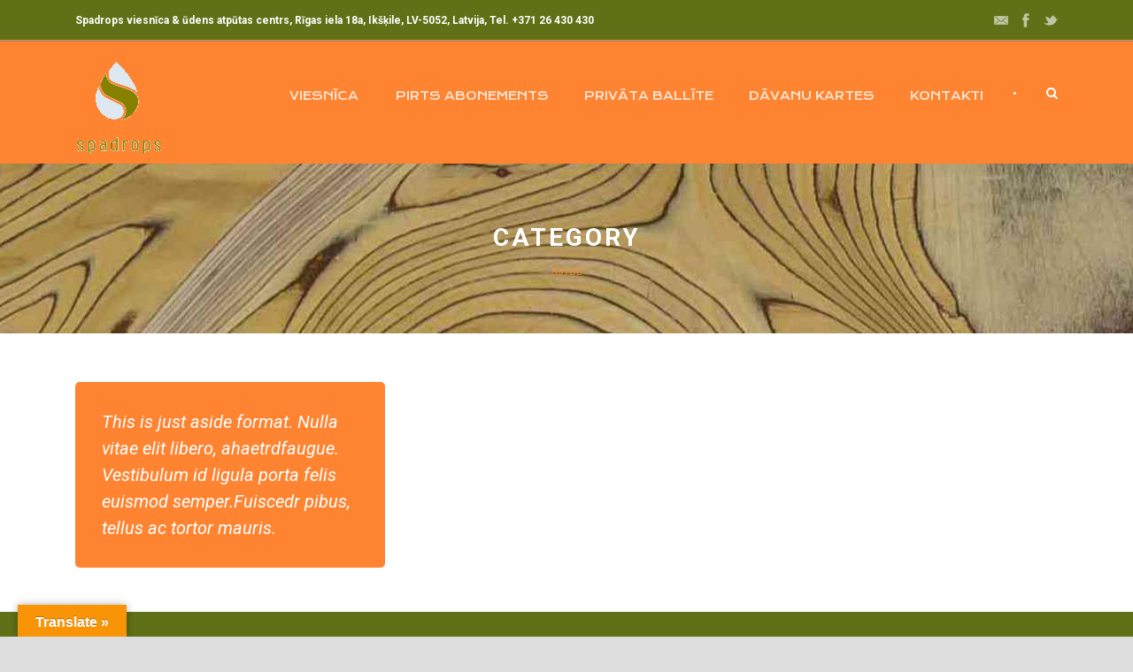

--- FILE ---
content_type: text/html; charset=UTF-8
request_url: https://www.spadrops.lv/category/aside/
body_size: 37359
content:
<!DOCTYPE html>
<!--[if IE 7]><html class="ie ie7 ltie8 ltie9" lang="lv-LV"><![endif]-->
<!--[if IE 8]><html class="ie ie8 ltie9" lang="lv-LV"><![endif]-->
<!--[if !(IE 7) | !(IE 8)  ]><!-->
<html lang="lv-LV">
<!--<![endif]-->

<head>
	<meta charset="UTF-8" />
	<meta name="viewport" content="initial-scale=1.0" />	
		<link rel="stylesheet" href="https://maxcdn.bootstrapcdn.com/font-awesome/4.4.0/css/font-awesome.min.css">  
	<link rel="pingback" href="https://www.spadrops.lv/xmlrpc.php" />
	<title>Aside &#8211; Spadrops</title>
<meta name='robots' content='max-image-preview:large' />
	<style>img:is([sizes="auto" i], [sizes^="auto," i]) { contain-intrinsic-size: 3000px 1500px }</style>
	<link rel='dns-prefetch' href='//www.freetobook.com' />
<link rel='dns-prefetch' href='//translate.google.com' />
<link rel='dns-prefetch' href='//fonts.googleapis.com' />
<link rel="alternate" type="application/rss+xml" title="Spadrops &raquo; Feed" href="https://www.spadrops.lv/feed/" />
<link rel="alternate" type="application/rss+xml" title="Spadrops &raquo; Comments Feed" href="https://www.spadrops.lv/comments/feed/" />
<link rel="alternate" type="application/rss+xml" title="Spadrops &raquo; Aside Category Feed" href="https://www.spadrops.lv/category/aside/feed/" />
<script type="text/javascript">
/* <![CDATA[ */
window._wpemojiSettings = {"baseUrl":"https:\/\/s.w.org\/images\/core\/emoji\/15.0.3\/72x72\/","ext":".png","svgUrl":"https:\/\/s.w.org\/images\/core\/emoji\/15.0.3\/svg\/","svgExt":".svg","source":{"concatemoji":"https:\/\/www.spadrops.lv\/wp-includes\/js\/wp-emoji-release.min.js?ver=6.7.4"}};
/*! This file is auto-generated */
!function(i,n){var o,s,e;function c(e){try{var t={supportTests:e,timestamp:(new Date).valueOf()};sessionStorage.setItem(o,JSON.stringify(t))}catch(e){}}function p(e,t,n){e.clearRect(0,0,e.canvas.width,e.canvas.height),e.fillText(t,0,0);var t=new Uint32Array(e.getImageData(0,0,e.canvas.width,e.canvas.height).data),r=(e.clearRect(0,0,e.canvas.width,e.canvas.height),e.fillText(n,0,0),new Uint32Array(e.getImageData(0,0,e.canvas.width,e.canvas.height).data));return t.every(function(e,t){return e===r[t]})}function u(e,t,n){switch(t){case"flag":return n(e,"\ud83c\udff3\ufe0f\u200d\u26a7\ufe0f","\ud83c\udff3\ufe0f\u200b\u26a7\ufe0f")?!1:!n(e,"\ud83c\uddfa\ud83c\uddf3","\ud83c\uddfa\u200b\ud83c\uddf3")&&!n(e,"\ud83c\udff4\udb40\udc67\udb40\udc62\udb40\udc65\udb40\udc6e\udb40\udc67\udb40\udc7f","\ud83c\udff4\u200b\udb40\udc67\u200b\udb40\udc62\u200b\udb40\udc65\u200b\udb40\udc6e\u200b\udb40\udc67\u200b\udb40\udc7f");case"emoji":return!n(e,"\ud83d\udc26\u200d\u2b1b","\ud83d\udc26\u200b\u2b1b")}return!1}function f(e,t,n){var r="undefined"!=typeof WorkerGlobalScope&&self instanceof WorkerGlobalScope?new OffscreenCanvas(300,150):i.createElement("canvas"),a=r.getContext("2d",{willReadFrequently:!0}),o=(a.textBaseline="top",a.font="600 32px Arial",{});return e.forEach(function(e){o[e]=t(a,e,n)}),o}function t(e){var t=i.createElement("script");t.src=e,t.defer=!0,i.head.appendChild(t)}"undefined"!=typeof Promise&&(o="wpEmojiSettingsSupports",s=["flag","emoji"],n.supports={everything:!0,everythingExceptFlag:!0},e=new Promise(function(e){i.addEventListener("DOMContentLoaded",e,{once:!0})}),new Promise(function(t){var n=function(){try{var e=JSON.parse(sessionStorage.getItem(o));if("object"==typeof e&&"number"==typeof e.timestamp&&(new Date).valueOf()<e.timestamp+604800&&"object"==typeof e.supportTests)return e.supportTests}catch(e){}return null}();if(!n){if("undefined"!=typeof Worker&&"undefined"!=typeof OffscreenCanvas&&"undefined"!=typeof URL&&URL.createObjectURL&&"undefined"!=typeof Blob)try{var e="postMessage("+f.toString()+"("+[JSON.stringify(s),u.toString(),p.toString()].join(",")+"));",r=new Blob([e],{type:"text/javascript"}),a=new Worker(URL.createObjectURL(r),{name:"wpTestEmojiSupports"});return void(a.onmessage=function(e){c(n=e.data),a.terminate(),t(n)})}catch(e){}c(n=f(s,u,p))}t(n)}).then(function(e){for(var t in e)n.supports[t]=e[t],n.supports.everything=n.supports.everything&&n.supports[t],"flag"!==t&&(n.supports.everythingExceptFlag=n.supports.everythingExceptFlag&&n.supports[t]);n.supports.everythingExceptFlag=n.supports.everythingExceptFlag&&!n.supports.flag,n.DOMReady=!1,n.readyCallback=function(){n.DOMReady=!0}}).then(function(){return e}).then(function(){var e;n.supports.everything||(n.readyCallback(),(e=n.source||{}).concatemoji?t(e.concatemoji):e.wpemoji&&e.twemoji&&(t(e.twemoji),t(e.wpemoji)))}))}((window,document),window._wpemojiSettings);
/* ]]> */
</script>
<style id='wp-emoji-styles-inline-css' type='text/css'>

	img.wp-smiley, img.emoji {
		display: inline !important;
		border: none !important;
		box-shadow: none !important;
		height: 1em !important;
		width: 1em !important;
		margin: 0 0.07em !important;
		vertical-align: -0.1em !important;
		background: none !important;
		padding: 0 !important;
	}
</style>
<link rel='stylesheet' id='wp-block-library-css' href='https://www.spadrops.lv/wp-includes/css/dist/block-library/style.min.css?ver=6.7.4' type='text/css' media='all' />
<style id='classic-theme-styles-inline-css' type='text/css'>
/*! This file is auto-generated */
.wp-block-button__link{color:#fff;background-color:#32373c;border-radius:9999px;box-shadow:none;text-decoration:none;padding:calc(.667em + 2px) calc(1.333em + 2px);font-size:1.125em}.wp-block-file__button{background:#32373c;color:#fff;text-decoration:none}
</style>
<style id='global-styles-inline-css' type='text/css'>
:root{--wp--preset--aspect-ratio--square: 1;--wp--preset--aspect-ratio--4-3: 4/3;--wp--preset--aspect-ratio--3-4: 3/4;--wp--preset--aspect-ratio--3-2: 3/2;--wp--preset--aspect-ratio--2-3: 2/3;--wp--preset--aspect-ratio--16-9: 16/9;--wp--preset--aspect-ratio--9-16: 9/16;--wp--preset--color--black: #000000;--wp--preset--color--cyan-bluish-gray: #abb8c3;--wp--preset--color--white: #ffffff;--wp--preset--color--pale-pink: #f78da7;--wp--preset--color--vivid-red: #cf2e2e;--wp--preset--color--luminous-vivid-orange: #ff6900;--wp--preset--color--luminous-vivid-amber: #fcb900;--wp--preset--color--light-green-cyan: #7bdcb5;--wp--preset--color--vivid-green-cyan: #00d084;--wp--preset--color--pale-cyan-blue: #8ed1fc;--wp--preset--color--vivid-cyan-blue: #0693e3;--wp--preset--color--vivid-purple: #9b51e0;--wp--preset--gradient--vivid-cyan-blue-to-vivid-purple: linear-gradient(135deg,rgba(6,147,227,1) 0%,rgb(155,81,224) 100%);--wp--preset--gradient--light-green-cyan-to-vivid-green-cyan: linear-gradient(135deg,rgb(122,220,180) 0%,rgb(0,208,130) 100%);--wp--preset--gradient--luminous-vivid-amber-to-luminous-vivid-orange: linear-gradient(135deg,rgba(252,185,0,1) 0%,rgba(255,105,0,1) 100%);--wp--preset--gradient--luminous-vivid-orange-to-vivid-red: linear-gradient(135deg,rgba(255,105,0,1) 0%,rgb(207,46,46) 100%);--wp--preset--gradient--very-light-gray-to-cyan-bluish-gray: linear-gradient(135deg,rgb(238,238,238) 0%,rgb(169,184,195) 100%);--wp--preset--gradient--cool-to-warm-spectrum: linear-gradient(135deg,rgb(74,234,220) 0%,rgb(151,120,209) 20%,rgb(207,42,186) 40%,rgb(238,44,130) 60%,rgb(251,105,98) 80%,rgb(254,248,76) 100%);--wp--preset--gradient--blush-light-purple: linear-gradient(135deg,rgb(255,206,236) 0%,rgb(152,150,240) 100%);--wp--preset--gradient--blush-bordeaux: linear-gradient(135deg,rgb(254,205,165) 0%,rgb(254,45,45) 50%,rgb(107,0,62) 100%);--wp--preset--gradient--luminous-dusk: linear-gradient(135deg,rgb(255,203,112) 0%,rgb(199,81,192) 50%,rgb(65,88,208) 100%);--wp--preset--gradient--pale-ocean: linear-gradient(135deg,rgb(255,245,203) 0%,rgb(182,227,212) 50%,rgb(51,167,181) 100%);--wp--preset--gradient--electric-grass: linear-gradient(135deg,rgb(202,248,128) 0%,rgb(113,206,126) 100%);--wp--preset--gradient--midnight: linear-gradient(135deg,rgb(2,3,129) 0%,rgb(40,116,252) 100%);--wp--preset--font-size--small: 13px;--wp--preset--font-size--medium: 20px;--wp--preset--font-size--large: 36px;--wp--preset--font-size--x-large: 42px;--wp--preset--spacing--20: 0.44rem;--wp--preset--spacing--30: 0.67rem;--wp--preset--spacing--40: 1rem;--wp--preset--spacing--50: 1.5rem;--wp--preset--spacing--60: 2.25rem;--wp--preset--spacing--70: 3.38rem;--wp--preset--spacing--80: 5.06rem;--wp--preset--shadow--natural: 6px 6px 9px rgba(0, 0, 0, 0.2);--wp--preset--shadow--deep: 12px 12px 50px rgba(0, 0, 0, 0.4);--wp--preset--shadow--sharp: 6px 6px 0px rgba(0, 0, 0, 0.2);--wp--preset--shadow--outlined: 6px 6px 0px -3px rgba(255, 255, 255, 1), 6px 6px rgba(0, 0, 0, 1);--wp--preset--shadow--crisp: 6px 6px 0px rgba(0, 0, 0, 1);}:where(.is-layout-flex){gap: 0.5em;}:where(.is-layout-grid){gap: 0.5em;}body .is-layout-flex{display: flex;}.is-layout-flex{flex-wrap: wrap;align-items: center;}.is-layout-flex > :is(*, div){margin: 0;}body .is-layout-grid{display: grid;}.is-layout-grid > :is(*, div){margin: 0;}:where(.wp-block-columns.is-layout-flex){gap: 2em;}:where(.wp-block-columns.is-layout-grid){gap: 2em;}:where(.wp-block-post-template.is-layout-flex){gap: 1.25em;}:where(.wp-block-post-template.is-layout-grid){gap: 1.25em;}.has-black-color{color: var(--wp--preset--color--black) !important;}.has-cyan-bluish-gray-color{color: var(--wp--preset--color--cyan-bluish-gray) !important;}.has-white-color{color: var(--wp--preset--color--white) !important;}.has-pale-pink-color{color: var(--wp--preset--color--pale-pink) !important;}.has-vivid-red-color{color: var(--wp--preset--color--vivid-red) !important;}.has-luminous-vivid-orange-color{color: var(--wp--preset--color--luminous-vivid-orange) !important;}.has-luminous-vivid-amber-color{color: var(--wp--preset--color--luminous-vivid-amber) !important;}.has-light-green-cyan-color{color: var(--wp--preset--color--light-green-cyan) !important;}.has-vivid-green-cyan-color{color: var(--wp--preset--color--vivid-green-cyan) !important;}.has-pale-cyan-blue-color{color: var(--wp--preset--color--pale-cyan-blue) !important;}.has-vivid-cyan-blue-color{color: var(--wp--preset--color--vivid-cyan-blue) !important;}.has-vivid-purple-color{color: var(--wp--preset--color--vivid-purple) !important;}.has-black-background-color{background-color: var(--wp--preset--color--black) !important;}.has-cyan-bluish-gray-background-color{background-color: var(--wp--preset--color--cyan-bluish-gray) !important;}.has-white-background-color{background-color: var(--wp--preset--color--white) !important;}.has-pale-pink-background-color{background-color: var(--wp--preset--color--pale-pink) !important;}.has-vivid-red-background-color{background-color: var(--wp--preset--color--vivid-red) !important;}.has-luminous-vivid-orange-background-color{background-color: var(--wp--preset--color--luminous-vivid-orange) !important;}.has-luminous-vivid-amber-background-color{background-color: var(--wp--preset--color--luminous-vivid-amber) !important;}.has-light-green-cyan-background-color{background-color: var(--wp--preset--color--light-green-cyan) !important;}.has-vivid-green-cyan-background-color{background-color: var(--wp--preset--color--vivid-green-cyan) !important;}.has-pale-cyan-blue-background-color{background-color: var(--wp--preset--color--pale-cyan-blue) !important;}.has-vivid-cyan-blue-background-color{background-color: var(--wp--preset--color--vivid-cyan-blue) !important;}.has-vivid-purple-background-color{background-color: var(--wp--preset--color--vivid-purple) !important;}.has-black-border-color{border-color: var(--wp--preset--color--black) !important;}.has-cyan-bluish-gray-border-color{border-color: var(--wp--preset--color--cyan-bluish-gray) !important;}.has-white-border-color{border-color: var(--wp--preset--color--white) !important;}.has-pale-pink-border-color{border-color: var(--wp--preset--color--pale-pink) !important;}.has-vivid-red-border-color{border-color: var(--wp--preset--color--vivid-red) !important;}.has-luminous-vivid-orange-border-color{border-color: var(--wp--preset--color--luminous-vivid-orange) !important;}.has-luminous-vivid-amber-border-color{border-color: var(--wp--preset--color--luminous-vivid-amber) !important;}.has-light-green-cyan-border-color{border-color: var(--wp--preset--color--light-green-cyan) !important;}.has-vivid-green-cyan-border-color{border-color: var(--wp--preset--color--vivid-green-cyan) !important;}.has-pale-cyan-blue-border-color{border-color: var(--wp--preset--color--pale-cyan-blue) !important;}.has-vivid-cyan-blue-border-color{border-color: var(--wp--preset--color--vivid-cyan-blue) !important;}.has-vivid-purple-border-color{border-color: var(--wp--preset--color--vivid-purple) !important;}.has-vivid-cyan-blue-to-vivid-purple-gradient-background{background: var(--wp--preset--gradient--vivid-cyan-blue-to-vivid-purple) !important;}.has-light-green-cyan-to-vivid-green-cyan-gradient-background{background: var(--wp--preset--gradient--light-green-cyan-to-vivid-green-cyan) !important;}.has-luminous-vivid-amber-to-luminous-vivid-orange-gradient-background{background: var(--wp--preset--gradient--luminous-vivid-amber-to-luminous-vivid-orange) !important;}.has-luminous-vivid-orange-to-vivid-red-gradient-background{background: var(--wp--preset--gradient--luminous-vivid-orange-to-vivid-red) !important;}.has-very-light-gray-to-cyan-bluish-gray-gradient-background{background: var(--wp--preset--gradient--very-light-gray-to-cyan-bluish-gray) !important;}.has-cool-to-warm-spectrum-gradient-background{background: var(--wp--preset--gradient--cool-to-warm-spectrum) !important;}.has-blush-light-purple-gradient-background{background: var(--wp--preset--gradient--blush-light-purple) !important;}.has-blush-bordeaux-gradient-background{background: var(--wp--preset--gradient--blush-bordeaux) !important;}.has-luminous-dusk-gradient-background{background: var(--wp--preset--gradient--luminous-dusk) !important;}.has-pale-ocean-gradient-background{background: var(--wp--preset--gradient--pale-ocean) !important;}.has-electric-grass-gradient-background{background: var(--wp--preset--gradient--electric-grass) !important;}.has-midnight-gradient-background{background: var(--wp--preset--gradient--midnight) !important;}.has-small-font-size{font-size: var(--wp--preset--font-size--small) !important;}.has-medium-font-size{font-size: var(--wp--preset--font-size--medium) !important;}.has-large-font-size{font-size: var(--wp--preset--font-size--large) !important;}.has-x-large-font-size{font-size: var(--wp--preset--font-size--x-large) !important;}
:where(.wp-block-post-template.is-layout-flex){gap: 1.25em;}:where(.wp-block-post-template.is-layout-grid){gap: 1.25em;}
:where(.wp-block-columns.is-layout-flex){gap: 2em;}:where(.wp-block-columns.is-layout-grid){gap: 2em;}
:root :where(.wp-block-pullquote){font-size: 1.5em;line-height: 1.6;}
</style>
<link rel='stylesheet' id='contact-form-7-css' href='https://www.spadrops.lv/wp-content/plugins/contact-form-7/includes/css/styles.css?ver=6.0.3' type='text/css' media='all' />
<link rel='stylesheet' id='hotel-style-css' href='https://www.spadrops.lv/wp-content/plugins/gdlr-hostel/gdlr-hotel.css?ver=6.7.4' type='text/css' media='all' />
<link rel='stylesheet' id='google-language-translator-css' href='https://www.spadrops.lv/wp-content/plugins/google-language-translator/css/style.css?ver=6.0.20' type='text/css' media='' />
<link rel='stylesheet' id='glt-toolbar-styles-css' href='https://www.spadrops.lv/wp-content/plugins/google-language-translator/css/toolbar.css?ver=6.0.20' type='text/css' media='' />
<link rel='stylesheet' id='style-css' href='https://www.spadrops.lv/wp-content/themes/hotelmaster-v2-01/style.css?ver=6.7.4' type='text/css' media='all' />
<link rel='stylesheet' id='Alegreya-SC-google-font-css' href='https://fonts.googleapis.com/css?family=Alegreya+SC%3Aregular%2Citalic%2C700%2C700italic%2C900%2C900italic&#038;subset=latin%2Clatin-ext&#038;ver=6.7.4' type='text/css' media='all' />
<link rel='stylesheet' id='Roboto-google-font-css' href='https://fonts.googleapis.com/css?family=Roboto%3A100%2C100italic%2C300%2C300italic%2Cregular%2Citalic%2C500%2C500italic%2C700%2C700italic%2C900%2C900italic&#038;subset=greek%2Ccyrillic-ext%2Ccyrillic%2Clatin%2Clatin-ext%2Cvietnamese%2Cgreek-ext&#038;ver=6.7.4' type='text/css' media='all' />
<link rel='stylesheet' id='Krona-One-google-font-css' href='https://fonts.googleapis.com/css?family=Krona+One%3Aregular&#038;subset=latin%2Clatin-ext&#038;ver=6.7.4' type='text/css' media='all' />
<link rel='stylesheet' id='Open-Sans-google-font-css' href='https://fonts.googleapis.com/css?family=Open+Sans%3A300%2C300italic%2Cregular%2Citalic%2C600%2C600italic%2C700%2C700italic%2C800%2C800italic&#038;subset=greek%2Ccyrillic-ext%2Ccyrillic%2Clatin%2Clatin-ext%2Cvietnamese%2Cgreek-ext&#038;ver=6.7.4' type='text/css' media='all' />
<link rel='stylesheet' id='superfish-css' href='https://www.spadrops.lv/wp-content/themes/hotelmaster-v2-01/plugins/superfish/css/superfish.css?ver=6.7.4' type='text/css' media='all' />
<link rel='stylesheet' id='dlmenu-css' href='https://www.spadrops.lv/wp-content/themes/hotelmaster-v2-01/plugins/dl-menu/component.css?ver=6.7.4' type='text/css' media='all' />
<link rel='stylesheet' id='font-awesome-css' href='https://www.spadrops.lv/wp-content/themes/hotelmaster-v2-01/plugins/font-awesome-new/css/font-awesome.min.css?ver=6.7.4' type='text/css' media='all' />
<link rel='stylesheet' id='jquery-fancybox-css' href='https://www.spadrops.lv/wp-content/themes/hotelmaster-v2-01/plugins/fancybox/jquery.fancybox.css?ver=6.7.4' type='text/css' media='all' />
<link rel='stylesheet' id='flexslider-css' href='https://www.spadrops.lv/wp-content/themes/hotelmaster-v2-01/plugins/flexslider/flexslider.css?ver=6.7.4' type='text/css' media='all' />
<link rel='stylesheet' id='style-responsive-css' href='https://www.spadrops.lv/wp-content/themes/hotelmaster-v2-01/stylesheet/style-responsive.css?ver=6.7.4' type='text/css' media='all' />
<link rel='stylesheet' id='style-custom-css' href='https://www.spadrops.lv/wp-content/themes/hotelmaster-v2-01/stylesheet/style-custom.css?ver=6.7.4' type='text/css' media='all' />
<link rel='stylesheet' id='myStyleSheets2-css' href='https://www.freetobook.com/affiliates/dynamicWidget/styles/widget-css.php?ver=6.7.4' type='text/css' media='all' />
<script type="text/javascript" src="https://www.freetobook.com/affiliates/dynamicWidget/js/wordpress-widget-js.php?ver=1.0" id="freetobook-js-js"></script>
<script type="text/javascript" src="https://www.spadrops.lv/wp-includes/js/jquery/jquery.min.js?ver=3.7.1" id="jquery-core-js"></script>
<script type="text/javascript" src="https://www.spadrops.lv/wp-includes/js/jquery/jquery-migrate.min.js?ver=3.4.1" id="jquery-migrate-js"></script>
<link rel="https://api.w.org/" href="https://www.spadrops.lv/wp-json/" /><link rel="alternate" title="JSON" type="application/json" href="https://www.spadrops.lv/wp-json/wp/v2/categories/2" /><link rel="EditURI" type="application/rsd+xml" title="RSD" href="https://www.spadrops.lv/xmlrpc.php?rsd" />
<meta name="generator" content="WordPress 6.7.4" />
<style>p.hello{font-size:12px;color:darkgray;}#google_language_translator,#flags{text-align:left;}#google_language_translator{clear:both;}#flags{width:165px;}#flags a{display:inline-block;margin-right:2px;}#google_language_translator{width:auto!important;}div.skiptranslate.goog-te-gadget{display:inline!important;}.goog-tooltip{display: none!important;}.goog-tooltip:hover{display: none!important;}.goog-text-highlight{background-color:transparent!important;border:none!important;box-shadow:none!important;}#google_language_translator select.goog-te-combo{color:#32373c;}#google_language_translator{color:transparent;}body{top:0px!important;}#goog-gt-{display:none!important;}font font{background-color:transparent!important;box-shadow:none!important;position:initial!important;}#glt-translate-trigger{left:20px;right:auto;}#glt-translate-trigger > span{color:#ffffff;}#glt-translate-trigger{background:#f89406;}.goog-te-gadget .goog-te-combo{width:100%;}</style><link rel="shortcut icon" href="https://www.spadrops.lv/wp-content/uploads/2015/11/SPADROPS-Logo-favicon.ico" type="image/x-icon" /><!-- load the script for older ie version -->
<!--[if lt IE 9]>
<script src="https://www.spadrops.lv/wp-content/themes/hotelmaster-v2-01/javascript/html5.js" type="text/javascript"></script>
<script src="https://www.spadrops.lv/wp-content/themes/hotelmaster-v2-01/plugins/easy-pie-chart/excanvas.js" type="text/javascript"></script>
<![endif]-->
<style type="text/css">.recentcomments a{display:inline !important;padding:0 !important;margin:0 !important;}</style>	<script type="text/javascript" src="https://static.freetobook.com/widgets/js/f576311727.js"></script>
	<script type="text/javascript" src="https://www.freetobook.com/site/js/mobile_detect.js.php?pid=31724"></script>
</head>

<body class="archive category category-aside category-2  header-style-1">
<div class="body-wrapper  float-menu gdlr-icon-dark gdlr-header-solid" data-home="https://www.spadrops.lv" >
		<header class="gdlr-header-wrapper">
		<!-- top navigation -->
				<div class="top-navigation-wrapper">
			<div class="top-navigation-container container">
				<div class="top-navigation-left">
					<div class="top-navigation-left-text">
						<b>Spadrops viesnīca & ūdens atpūtas centrs, Rīgas iela 18a, Ikšķile, LV-5052, Latvija, Tel. +371 26 430 430</b>					</div>
				</div>
				<div class="top-navigation-right">
					<div class="top-social-wrapper">
						<div class="social-icon">
<a href="mailto:hotel@spadrops.lv" target="_blank" >
<img width="32" height="32" src="https://www.spadrops.lv/wp-content/themes/hotelmaster-v2-01/images/light/social-icon/email.png" alt="Email" />
</a>
</div>
<div class="social-icon">
<a href="http://www.facebook.com/spadrops" target="_blank" >
<img width="32" height="32" src="https://www.spadrops.lv/wp-content/themes/hotelmaster-v2-01/images/light/social-icon/facebook.png" alt="Facebook" />
</a>
</div>
<div class="social-icon">
<a href="http://www.twitter.com/spadrops" target="_blank" >
<img width="32" height="32" src="https://www.spadrops.lv/wp-content/themes/hotelmaster-v2-01/images/light/social-icon/twitter.png" alt="Twitter" />
</a>
</div>
<div class="clear"></div>					</div>
				</div>
				<div class="clear"></div>
			</div>
		</div>
		<div class="top-navigation-divider"></div>
		
		<!-- logo -->
		<div class="gdlr-header-inner">
			<div class="gdlr-header-container container">
				<!-- logo -->
				<div class="gdlr-logo">
					<div class="gdlr-logo-inner">
						<a href="https://www.spadrops.lv" >
						<img src="https://www.spadrops.lv/wp-content/uploads/2015/11/SD-logo-100-tp.png" alt="" width="100" height="108" />						</a>
						<div class="gdlr-responsive-navigation dl-menuwrapper" id="gdlr-responsive-navigation" ><button class="dl-trigger">Open Menu</button><ul id="menu-main-menu-spadrops" class="dl-menu gdlr-main-mobile-menu"><li id="menu-item-4553" class="menu-item menu-item-type-post_type menu-item-object-page menu-item-has-children menu-item-4553"><a href="https://www.spadrops.lv/viesnica/">Viesnīca</a>
<ul class="dl-submenu">
	<li id="menu-item-4563" class="menu-item menu-item-type-post_type menu-item-object-page menu-item-4563"><a href="https://www.spadrops.lv/premium-numurs/">Premium numurs</a></li>
	<li id="menu-item-4594" class="menu-item menu-item-type-post_type menu-item-object-page menu-item-4594"><a href="https://www.spadrops.lv/numurs-ar-skatu-uz-daugavu/">Numurs ar skatu uz Daugavu</a></li>
	<li id="menu-item-4598" class="menu-item menu-item-type-post_type menu-item-object-page menu-item-4598"><a href="https://www.spadrops.lv/standarta-numurs/">Standarta numurs</a></li>
</ul>
</li>
<li id="menu-item-5163" class="menu-item menu-item-type-post_type menu-item-object-page menu-item-5163"><a href="https://www.spadrops.lv/abonements-pirtis-2/">Pirts abonements</a></li>
<li id="menu-item-4872" class="menu-item menu-item-type-post_type menu-item-object-page menu-item-4872"><a href="https://www.spadrops.lv/privata-ballite/">Privāta ballīte</a></li>
<li id="menu-item-5174" class="menu-item menu-item-type-post_type menu-item-object-page menu-item-5174"><a href="https://www.spadrops.lv/davanu-kartes/">Dāvanu kartes</a></li>
<li id="menu-item-4460" class="menu-item menu-item-type-post_type menu-item-object-page menu-item-4460"><a href="https://www.spadrops.lv/kontakti/">Kontakti</a></li>
</ul></div>					</div>
				</div>

				<!-- navigation -->
				<div class="gdlr-navigation-wrapper"><nav class="gdlr-navigation" id="gdlr-main-navigation" role="navigation"><ul id="menu-main-menu-spadrops-1" class="sf-menu gdlr-main-menu"><li  class="menu-item menu-item-type-post_type menu-item-object-page menu-item-has-children menu-item-4553menu-item menu-item-type-post_type menu-item-object-page menu-item-has-children menu-item-4553 gdlr-normal-menu"><a href="https://www.spadrops.lv/viesnica/" class="sf-with-ul-pre">Viesnīca</a>
<ul class="sub-menu">
	<li  class="menu-item menu-item-type-post_type menu-item-object-page menu-item-4563"><a href="https://www.spadrops.lv/premium-numurs/">Premium numurs</a></li>
	<li  class="menu-item menu-item-type-post_type menu-item-object-page menu-item-4594"><a href="https://www.spadrops.lv/numurs-ar-skatu-uz-daugavu/">Numurs ar skatu uz Daugavu</a></li>
	<li  class="menu-item menu-item-type-post_type menu-item-object-page menu-item-4598"><a href="https://www.spadrops.lv/standarta-numurs/">Standarta numurs</a></li>
</ul>
</li>
<li  class="menu-item menu-item-type-post_type menu-item-object-page menu-item-5163menu-item menu-item-type-post_type menu-item-object-page menu-item-5163 gdlr-normal-menu"><a href="https://www.spadrops.lv/abonements-pirtis-2/">Pirts abonements</a></li>
<li  class="menu-item menu-item-type-post_type menu-item-object-page menu-item-4872menu-item menu-item-type-post_type menu-item-object-page menu-item-4872 gdlr-normal-menu"><a href="https://www.spadrops.lv/privata-ballite/">Privāta ballīte</a></li>
<li  class="menu-item menu-item-type-post_type menu-item-object-page menu-item-5174menu-item menu-item-type-post_type menu-item-object-page menu-item-5174 gdlr-normal-menu"><a href="https://www.spadrops.lv/davanu-kartes/">Dāvanu kartes</a></li>
<li  class="menu-item menu-item-type-post_type menu-item-object-page menu-item-4460menu-item menu-item-type-post_type menu-item-object-page menu-item-4460 gdlr-normal-menu"><a href="https://www.spadrops.lv/kontakti/">Kontakti</a></li>
</ul></nav>	
<span class="gdlr-menu-search-button-sep">•</span>
<i class="fa fa-search icon-search gdlr-menu-search-button" id="gdlr-menu-search-button" ></i>
<div class="gdlr-menu-search" id="gdlr-menu-search">
	<form method="get" id="searchform" action="https://www.spadrops.lv/">
				<div class="search-text">
			<input type="text" value="Type Keywords" name="s" autocomplete="off" data-default="Type Keywords" />
		</div>
		<input type="submit" value="" />
		<div class="clear"></div>
	</form>
</div>		
<div class="gdlr-navigation-gimmick" id="gdlr-navigation-gimmick"></div><div class="clear"></div></div>
				<div class="clear"></div>
			</div>
		</div>
	</header>
	<div id="gdlr-header-substitute" ></div>
				<div class="gdlr-page-title-wrapper"  >
			<div class="gdlr-page-title-overlay"></div>
			<div class="gdlr-page-title-container container" >
				<span class="gdlr-page-title">Category</span>
								<h1 class="gdlr-page-caption">Aside</h1>
							</div>	
		</div>		
		<!-- is search -->	<div class="content-wrapper"><div class="gdlr-content">

		<div class="with-sidebar-wrapper">
		<div class="with-sidebar-container container">
			<div class="with-sidebar-left twelve columns">
				<div class="with-sidebar-content twelve gdlr-item-start-content columns">
					<div class="blog-item-holder"><div class="gdlr-isotope" data-type="blog" data-layout="fitRows" ><div class="clear"></div><div class="four columns"><div class="gdlr-item gdlr-blog-grid"><div class="gdlr-ux gdlr-blog-grid-ux"><article id="post-35" class="post-35 post type-post status-publish format-aside hentry category-aside category-blog tag-aside tag-post-format post_format-post-format-aside">
	<div class="gdlr-blog-content">
		<p>This is just aside format. Nulla vitae elit libero, ahaetrdfaugue. Vestibulum id ligula porta felis euismod semper.Fuiscedr pibus, tellus ac tortor mauris.</p>
	</div>
</article></div></div></div><div class="clear"></div></div><div class="clear"></div></div>				</div>
				
				<div class="clear"></div>
			</div>
			
			<div class="clear"></div>
		</div>				
	</div>				

</div><!-- gdlr-content -->
		<div class="clear" ></div>
	</div><!-- content wrapper -->

		
	<footer class="footer-wrapper" >
				<div class="footer-container container">
										<div class="footer-column four columns" id="footer-widget-1" >
					<div id="text-11" class="widget widget_text gdlr-item gdlr-widget"><h3 class="gdlr-widget-title">Kontaktinformācija</h3><div class="clear"></div>			<div class="textwidget"><p><i class="gdlr-icon fa fa fa-bed fa-fw" style="color: #ffffff; font-size: 16px; " ></i><b>Spadrops viesnīca & ūdens atpūtas centrs </b></p>
<p><i class="gdlr-icon fa fa fa-map-marker fa-fw" style="color: #ffffff; font-size: 16px; " ></i>Rīgas iela 18a, Ikšķile, LV-5052, Latvija</p>
<p><i class="gdlr-icon fa fa fa-phone fa-fw" style="color: #ffffff; font-size: 16px; " ></i>+371 26 430 430</p>
<p><a href="mailto:hotel@spadrops.lv"><i class="gdlr-icon fa fa fa-envelope fa-fw" style="color: #ffffff; font-size: 16px; " ></i></a><a href="mailto:hotel@spadrops.lv">hotel@spadrops.lv</a></p>
</div>
		</div>				</div>
										<div class="footer-column four columns" id="footer-widget-2" >
					<div id="text-14" class="widget widget_text gdlr-item gdlr-widget"><h3 class="gdlr-widget-title">Darba laiki</h3><div class="clear"></div>			<div class="textwidget"><p><i class="gdlr-icon fa fa fa-bed fa-fw" style="color: #ffffff; font-size: 16px; " ></i><b>Viesnīca</b></p>
<p>00:00-24:00 &#8211; visu diennakti</p>
<p><i class="gdlr-icon fa fa fa-tint fa-fw" style="color: #ffffff; font-size: 16px; " ></i><strong>Izīrē telpas privātiem,pasākumiem, meistarklasēm, sapulcēm</strong></p>
<p><a href="https://calendly.com/spadrops-pool/privata-ballite"><strong><i class="gdlr-icon fa fa fa-tint fa-fw" style="color: #ffffff; font-size: 16px; " ></i>Privātu pasākumu var rezervēt šeit</strong></a></p>
</div>
		</div>				</div>
										<div class="footer-column four columns" id="footer-widget-3" >
					<div id="text-16" class="widget widget_text gdlr-item gdlr-widget"><h3 class="gdlr-widget-title">Socialie tīkli</h3><div class="clear"></div>			<div class="textwidget"><p><a href="http://facebook.com/spadrops"><i class="gdlr-icon fa fa fa-facebook fa-fw" style="color: #ffffff; font-size: 16px; " ></i>Like us on facebook</a></p>
<p><a href="https://www.instagram.com/spadrops_spa?igsh=MXNjcjEwOGpteXIzMw%3D%3D"><i class="gdlr-icon fa fa fa-instagram fa-fw" style="color: #ffffff; font-size: 16px; " ></i>Follow us on Instagram</a></p>
<p>&nbsp;</p>
</div>
		</div>				</div>
									<div class="clear"></div>
		</div>
				
				<div class="copyright-wrapper">
			<div class="copyright-container container">
				<div class="copyright-left">
									</div>
				<div class="copyright-right">
									</div>
				<div class="clear"></div>
			</div>
		</div>
			</footer>
	</div> <!-- body-wrapper -->
<div id="glt-translate-trigger"><span class="notranslate">Translate »</span></div><div id="glt-toolbar"></div><div id="flags" style="display:none" class="size18"><ul id="sortable" class="ui-sortable"><li id="English"><a href="#" title="English" class="nturl notranslate en flag united-states"></a></li><li id="French"><a href="#" title="French" class="nturl notranslate fr flag French"></a></li><li id="German"><a href="#" title="German" class="nturl notranslate de flag German"></a></li></ul></div><div id='glt-footer'><div id="google_language_translator" class="default-language-lv"></div></div><script>function GoogleLanguageTranslatorInit() { new google.translate.TranslateElement({pageLanguage: 'lv', includedLanguages:'en,fr,de', autoDisplay: false}, 'google_language_translator');}</script><script type="text/javascript"></script><script type="text/javascript" src="https://www.spadrops.lv/wp-includes/js/dist/hooks.min.js?ver=4d63a3d491d11ffd8ac6" id="wp-hooks-js"></script>
<script type="text/javascript" src="https://www.spadrops.lv/wp-includes/js/dist/i18n.min.js?ver=5e580eb46a90c2b997e6" id="wp-i18n-js"></script>
<script type="text/javascript" id="wp-i18n-js-after">
/* <![CDATA[ */
wp.i18n.setLocaleData( { 'text direction\u0004ltr': [ 'ltr' ] } );
/* ]]> */
</script>
<script type="text/javascript" src="https://www.spadrops.lv/wp-content/plugins/contact-form-7/includes/swv/js/index.js?ver=6.0.3" id="swv-js"></script>
<script type="text/javascript" id="contact-form-7-js-before">
/* <![CDATA[ */
var wpcf7 = {
    "api": {
        "root": "https:\/\/www.spadrops.lv\/wp-json\/",
        "namespace": "contact-form-7\/v1"
    }
};
/* ]]> */
</script>
<script type="text/javascript" src="https://www.spadrops.lv/wp-content/plugins/contact-form-7/includes/js/index.js?ver=6.0.3" id="contact-form-7-js"></script>
<script type="text/javascript" src="https://www.spadrops.lv/wp-includes/js/jquery/ui/core.min.js?ver=1.13.3" id="jquery-ui-core-js"></script>
<script type="text/javascript" src="https://www.spadrops.lv/wp-includes/js/jquery/ui/datepicker.min.js?ver=1.13.3" id="jquery-ui-datepicker-js"></script>
<script type="text/javascript" id="jquery-ui-datepicker-js-after">
/* <![CDATA[ */
jQuery(function(jQuery){jQuery.datepicker.setDefaults({"closeText":"Close","currentText":"Today","monthNames":["January","February","March","April","May","June","July","August","September","October","November","December"],"monthNamesShort":["Jan","Feb","Mar","Apr","May","Jun","Jul","Aug","Sep","Oct","Nov","Dec"],"nextText":"Next","prevText":"Previous","dayNames":["Sunday","Monday","Tuesday","Wednesday","Thursday","Friday","Saturday"],"dayNamesShort":["Sun","Mon","Tue","Wed","Thu","Fri","Sat"],"dayNamesMin":["S","M","T","W","T","F","S"],"dateFormat":"dd\/mm\/yy","firstDay":1,"isRTL":false});});
/* ]]> */
</script>
<script type="text/javascript" id="hotel-script-js-extra">
/* <![CDATA[ */
var objectL10n = {"closeText":"Done","currentText":"Today","monthNames":["January","February","March","April","May","June","July","August","September","October","November","December"],"monthNamesShort":["Jan","Feb","Mar","Apr","May","Jun","Jul","Aug","Sep","Oct","Nov","Dec"],"monthStatus":"Show a different month","dayNames":["Sunday","Monday","Tuesday","Wednesday","Thursday","Friday","Saturday"],"dayNamesShort":["Sun","Mon","Tue","Wed","Thu","Fri","Sat"],"dayNamesMin":["S","M","T","W","T","F","S"],"firstDay":"1"};
/* ]]> */
</script>
<script type="text/javascript" src="https://www.spadrops.lv/wp-content/plugins/gdlr-hostel/gdlr-hotel.js?ver=1.0.0" id="hotel-script-js"></script>
<script type="text/javascript" src="https://www.spadrops.lv/wp-content/plugins/google-language-translator/js/scripts.js?ver=6.0.20" id="scripts-js"></script>
<script type="text/javascript" src="//translate.google.com/translate_a/element.js?cb=GoogleLanguageTranslatorInit" id="scripts-google-js"></script>
<script type="text/javascript" src="https://www.spadrops.lv/wp-content/themes/hotelmaster-v2-01/plugins/superfish/js/superfish.js?ver=1.0" id="superfish-js"></script>
<script type="text/javascript" src="https://www.spadrops.lv/wp-includes/js/hoverIntent.min.js?ver=1.10.2" id="hoverIntent-js"></script>
<script type="text/javascript" src="https://www.spadrops.lv/wp-content/themes/hotelmaster-v2-01/plugins/dl-menu/modernizr.custom.js?ver=1.0" id="modernizr-js"></script>
<script type="text/javascript" src="https://www.spadrops.lv/wp-content/themes/hotelmaster-v2-01/plugins/dl-menu/jquery.dlmenu.js?ver=1.0" id="dlmenu-js"></script>
<script type="text/javascript" src="https://www.spadrops.lv/wp-content/themes/hotelmaster-v2-01/plugins/jquery.easing.js?ver=1.0" id="jquery-easing-js"></script>
<script type="text/javascript" src="https://www.spadrops.lv/wp-content/themes/hotelmaster-v2-01/plugins/jquery.transit.min.js?ver=1.0" id="jquery-transit-js"></script>
<script type="text/javascript" src="https://www.spadrops.lv/wp-content/themes/hotelmaster-v2-01/plugins/fancybox/jquery.fancybox.pack.js?ver=1.0" id="jquery-fancybox-js"></script>
<script type="text/javascript" src="https://www.spadrops.lv/wp-content/themes/hotelmaster-v2-01/plugins/fancybox/helpers/jquery.fancybox-media.js?ver=1.0" id="jquery-fancybox-media-js"></script>
<script type="text/javascript" src="https://www.spadrops.lv/wp-content/themes/hotelmaster-v2-01/plugins/fancybox/helpers/jquery.fancybox-thumbs.js?ver=1.0" id="jquery-fancybox-thumbs-js"></script>
<script type="text/javascript" src="https://www.spadrops.lv/wp-content/themes/hotelmaster-v2-01/plugins/flexslider/jquery.flexslider.js?ver=1.0" id="flexslider-js"></script>
<script type="text/javascript" src="https://www.spadrops.lv/wp-content/themes/hotelmaster-v2-01/javascript/gdlr-script.js?ver=1.0" id="gdlr-script-js"></script>
</body>
</html>

--- FILE ---
content_type: application/javascript
request_url: https://www.freetobook.com/affiliates/dynamicWidget/js/wordpress-widget-js.php?ver=1.0
body_size: 8750
content:
/***************************************************



		DOM OBJECT AND CURSOR POSITION OBJECT / METHODS



 ***************************************************/



var mouseX, mouseY;





function Position(o)

{

	this.obj = o;

	this.x=0;

	this.y=0;

	this.getSize = getObjSize;

}



function getObjSize()

{

	this.w = this.obj.offsetWidth;

	this.h = this.obj.offsetHeight;

}



function getObjPosition(objId)

{

	var o=document.getElementById(objId);

	var pos=new Position(o);

	var offsetX = 0;

	var offsetY = 0;

	while (o)

	{

		offsetX += o.offsetLeft;

		offsetY += o.offsetTop;

		o = o.offsetParent;

	}

	pos.x = offsetX;

	pos.y = offsetY;

	pos.getSize();

	return pos;

}







function getMouseXY(e) {

  if (document.all)

	{ // grab the x-y pos.s if browser is IE

    mouseX = window.event.clientX + document.documentElement.scrollLeft;

    mouseY = window.event.clientY + document.documentElement.scrollTop;

  }

	else

	{  // grab the x-y pos.s if browser is not IE

    mouseX = e.pageX;

    mouseY = e.pageY;

  }

  return true;

}





function showAtMousePos(content, divObj)

{

	// optional 3rd and 4th arguments : offsetX, offsetY

	var offsetX = (arguments.length > 2) ? mouseX + arguments[2] : mouseX;

	var offsetY = (arguments.length > 3) ? mouseY + arguments[3] : mouseY;

	divObj.innerHTML = content;

	divObj.style.left = offsetX + 'px';

	divObj.style.top = offsetY + 'px';

	divObj.style.visibility = 'visible';

}





function changeHtmlContent(elementid, content)

{

	var el = document.getElementById(elementid);

  if (document.all)

	{

		el.innerHTML = content;

	}

  else if (document.getElementById)

	{

    var rng = document.createRange();

    rng.setStartBefore(el);

    var htmlFrag = rng.createContextualFragment(content);

    while (el.hasChildNodes())

		{

			el.removeChild(el.lastChild);

		}

    el.appendChild(htmlFrag);

	}

	

	if (arguments.length > 2)

	{

		el.style.display = arguments[2];

	}

	return true;

}





function injectScript(scriptText)

{

	var scrpt = document.createElement('script');

	scrpt.setAttribute('type', 'text/javascript');

	scrpt.text = scriptText;

	document.body.appendChild(scrpt);

}













/*

	******************************************************



		dynamictable object methods

		- a div-based pseudo table manipulated using the DOM



	******************************************************

 */



dynamictable.prototype.create = dt_create;

dynamictable.prototype.addrow = dt_add_row;

dynamictable.prototype.deleterow = dt_delete_row;

dynamictable.prototype.shiftRowsUp = dt_shift_rows_up;

dynamictable.prototype.shiftRowsDown = dt_shift_rows_down;

dynamictable.prototype.attachStylesheet = dt_attach_stylesheet;





function dynamictable(id)

{

	this.id = id;

	this.numRows = 0;

	this.rowsById = new Array();

	this.rowsByPos = new Array();

	

	var d;

	if (d = document.getElementById(id))

	{

		this.obj = d;

	}

	else

	{

		this.create(id);

	}

}





function dt_create(id)

{

	var newElement = document.createElement('div');

	newElement.id = id;

	document.body.appendChild(newElement);

	this.obj = newElement;

}





function dt_add_row(id)

{

	// optional second argument for position to insert row element : default 0 = end

	// optional third argument for class name of row element : default 'dt_tablerow'

	var newElement = document.createElement('div');

	newElement.id = id;

	newElement.className = (arguments.length > 2) ? arguments[2] : 'dt_tablerow';

	

	var pos = (arguments.length > 1) ? arguments[1] : 0;

	if ((this.numRows == 0) || (pos == 0) || (pos > this.numRows)) // insert at the end

	{

		this.obj.appendChild(newElement);

		this.numRows++;

		this.rowsById[id] = this.numRows;

		this.rowsByPos[this.numRows] = id;

		return newElement;

	}

	else if (pos < 0) // insert at a reversed offset from the end

	{

		pos = (Number(pos) + this.numRows >= 0) ? (Number(pos) + this.numRows + 1) : 1;

	}

	var oldElement = document.getElementById(this.rowsByPos[pos]);

	this.obj.insertBefore(newElement, oldElement);

	this.shiftRowsUp(pos);

	this.rowsByPos[pos] = id;

	this.rowsById[id] = pos;

	return newElement;

}





function dt_shift_rows_up(pos)

{

	if (pos <= this.numRows)

	{

		var rowId;

		for (var i=this.numRows + 1; i > pos; i--)

		{

			rowId = this.rowsByPos[i-1];

			this.rowsByPos[i] = rowId;

			this.rowsById[rowId] = i;

		}

		this.numRows++;

	}

}





function dt_delete_row()

{

	var id, pos, ditchNode;

	if (arguments.length > 0)

	{

		id = arguments[0];

		pos = this.rowsById[id];

	}

	else if (this.numRows>0)

	{

		pos = this.numRows;

		id = this.rowsByPos[pos];

	}

	var ditchNode = document.getElementById(id);

	this.obj.removeChild(ditchNode);

	this.shiftRowsDown(pos);

	return true;

}





function dt_shift_rows_down(pos)

{

	if (pos <= this.numRows)

	{

		var rowId = this.rowsByPos[pos];

		delete this.rowsById[rowId];

		for (var i=pos; i<this.numRows; i++)

		{

			rowId = this.rowsByPos[i+1];

			this.rowsByPos[i] = rowId;

			this.rowsById[rowId] = i;

		}

		delete this.rowsByPos[this.numRows];

		this.numRows--;

	}

}





function dt_attach_stylesheet(href)

{

	var newElement = document.createElement('link');

	newElement.setAttribute('type', 'text/css');

	newElement.setAttribute('rel', 'stylesheet');

	newElement.setAttribute('href', href);

	document.getElementsByTagName('head')[0].appendChild(newElement);

}



calendarPopup.prototype.rowHeight = 20;

calendarPopup.prototype.numLabelRows = 2;

calendarPopup.prototype.months = ['January', 'February', 'March', 'April', 'May', 'June',

																	'July', 'August', 'September', 'October', 'November', 'December'];





calendarPopup.prototype.init = cp_init_date; // gets selected date from cookie, or sets to today

calendarPopup.prototype.create = cp_create; // creates required DOM display elements

calendarPopup.prototype.position = cp_position; // moves display div for calendar

calendarPopup.prototype.calOpen = cp_open; 

calendarPopup.prototype.show = cp_make_visible; // makes calendar visible

calendarPopup.prototype.showMonth = cp_show_month; // show selected month, from cache, or using ajax

calendarPopup.prototype.chooseDate = cp_set_date; // sets the date of this object by passing a YYYY-MM-DD string

calendarPopup.prototype.setPeriod = cp_set_period; // sets object period property

calendarPopup.prototype.dateString = cp_get_date_string; // returns object date as YYYY-MM-DD string

calendarPopup.prototype.clearObsoleteCache = cp_clear_obsolete_cache; // clears old cache on date selection 

calendarPopup.prototype.save = cp_store_cookie; // stores date properties in a cookie

calendarPopup.prototype.generateSelectedDays=cp_generate_selected_days;



function calendarPopup(calName, containerId)

{

	this.name = calName;

	this.id = 'cp_container_' + this.name;

	

	this.containerId=containerId;

	this.container = document.getElementById(containerId);

	this.basePath = '/resource/calendarPopupv2/';

	this.openerId  = 'cp_opener_' + this.name;

	

	this.dateCookie = this.name + '_cp_date';

	this.periodCookie = this.name + '_cp_period';



	this.cache = {}; // we'll use this to keep ajax calls to a minimum

	

	//methods

	this.callback = (typeof cp_callback == 'function') ? cp_callback : false;



	this.create();

	cp_calendar_collection.add(this);

	this.toggle = true; // allows calendar to be held visible in event of document.onclick overriding opener.onclick

}









function cp_create()

{

	this.init();



	newElement = document.createElement('div');

	newElement.id = this.id;

	newElement.className = 'cp_container';

	document.body.appendChild(newElement);

	

	this.obj = newElement;

	

	var opener = document.createElement('img');

	opener.id = this.openerId;

	opener.src = basePath + '/images/calendar.gif';

	opener.width = '16'; opener.height = '15'; opener.border = '0';

	opener.alt = 'calendar icon';

	opener.style.cursor = 'pointer';

	eval('opener.onclick = function() { ' + this.name + '.calOpen(); };');

	

	//this.container.appendChild(opener);

	this.position(opener);

	

}







function cp_position(o)

{

	var offsetX = o.offsetWidth;

	var offsetY = 0;

	while (o)
	{
		try
		{
		offsetX += o.offsetLeft;

		offsetY += o.offsetTop;

		o = o.offsetParent;
		}
		catch (ex)
		{
			break;
		}
	}

	this.obj.style.left = (offsetX + 1) + 'px';

	this.obj.style.top = (offsetY + 1) + 'px';

}







function cp_init_date()

{

	var dateCookiePat = new RegExp(this.dateCookie + '=(\\d{4})\\-(\\d{2})\\-(\\d{2})');

	var periodCookiePat = new RegExp(this.periodCookie + '=(\\d{1,2})');



	var dateCookie = document.cookie.match(dateCookiePat);

	var periodCookie = document.cookie.match(periodCookiePat);

	if (dateCookie!=null && dateCookie)

	{

		

		this.y = Number(dateCookie[1]);

		this.m = Number(dateCookie[2]);

		this.d = Number(dateCookie[3]);

	}

	else

	{

		var d = new Date(defaultCheckIn);

		this.y = d.getFullYear();

		this.m = d.getMonth() + 1;

		this.d = d.getDate();

	}

	this.period = periodCookie ? Number(periodCookie[1]) : defaultPeriod;

	this.save();

	this.generateSelectedDays();

}





function cp_generate_selected_days()

{

	//use stupid 0-11 for months

	var selectedDays={};

	startDate=new Date(this.y,this.m-1,this.d,0,0,0,0);



	cd=new Date();

	for (i=0;i<this.period;i++)

	{

		cd.setTime(startDate.getTime()+(i*86400000));	

		selectedDays[cd.getFullYear()+'-'+cd.getMonth()+'-'+cd.getDate()]=true;

	}

	this.selectedDays=selectedDays;

}





function cp_set_date(date)

{

	// date needs to be YYYY-MM-DD

	var datePat = /^(\d{4})\-(\d{2})\-(\d{2})$/;

	if (datePat.test(date))

	{

		this.y = Number(date.replace(datePat, '$1'));

		this.m = Number(date.replace(datePat, '$2'));

		this.d = Number(date.replace(datePat, '$3'));

		this.save();

		this.generateSelectedDays();		

		if (this.callback)

		{

			this.callback(date);

		}

		this.obj.style.visibility = 'hidden';

	}

}





function cp_set_period(p)

{

	var periodPat = /^[1-9]\d?$/;

	if (periodPat.test(p))

	{

		this.period = Number(p);

		this.save();

	}

}





function cp_store_cookie()

{

	this.clearObsoleteCache();

	document.cookie = this.dateCookie + '=' + escape(this.dateString()) + '; path=/; SameSite=Lax';

	document.cookie = this.periodCookie + '=' + this.period + '; path=/; SameSite=Lax';

}





function cp_clear_obsolete_cache()

{

	var months = {};

	

	// cache indexes of newly selected month(s)

	var startIndex = this.y + '-';

	startIndex += (this.m < 10) ? '0' + this.m : this.m;

	months[startIndex] = true;



	var d = new Date(this.y, this.m - 1, this.d + this.period);

	var endIndex = d.getFullYear() + '-';

	var m = d.getMonth() + 1;

	endIndex += (m < 10) ? '0' + m : m;

	months[endIndex] = true;

	

	// cache indexes of cookie stored month(s), if any

	var dateCookiePat = new RegExp(this.dateCookie + '=(\\d{4})\\-(\\d{2})\\-(\\d{2})');

	var periodCookiePat = new RegExp(this.periodCookie + '=(\\d{1,2})');

	var dateCookie = document.cookie.match(dateCookiePat);

	var periodCookie = document.cookie.match(periodCookiePat);

	

	

	if (dateCookie)

	{

		months[dateCookie[1] + '-' + dateCookie[2]] = true;

	}

	

	if (periodCookie)

	{

		d = new Date(Number(dateCookie[1]), Number(dateCookie[2]) - 1, Number(dateCookie[3]) + Number(periodCookie[1]));

		endIndex = d.getFullYear() + '-';

		m = d.getMonth() + 1;

		endIndex += (m < 10) ? '0' + m : m;

		months[endIndex] = true;

	}

	

	for (var m in months)

	{

		if (this.cache[m])

		{

			delete this.cache[m];

		}

	}

	

}





function cp_open()

{

	if (this.obj.style.visibility != 'visible')

	{

		changeHtmlContent(this.id, 'please wait');

		this.showMonth(this.dateString());

	}

	else

	{

		this.obj.style.visibility = 'hidden';

		this.toggle = true;

	}

}





function cp_make_visible(html, calRows)

{

//	this.obj.style.height = ((Number(calRows) + this.numLabelRows) * this.rowHeight + 1) + 'px';

//	changeHtmlContent(this.id, html);

//	this.obj.style.height='900px';

	this.position(document.getElementById(this.openerId));

	this.obj.style.visibility = 'visible';

}





function cp_show_month(month)

{

	var validMonth = /^\d{4}\-\d{2}(\-\d{2})?$/;

	if (validMonth.test(month))

	{

		month = month.substr(0,7);

		c_displayCalendar(this.id,month.substr(5,2),month.substr(0,4),this.selectedDays);

		this.toggle=false;

		this.show();

	}

}







function cp_get_date_string()

{

	return dateStr = String(this.y) + '-'

								 + ((this.m < 10) ? '0' + this.m : this.m) + '-'

								 + ((this.d < 10) ? '0' + this.d : this.d);

}







/*

	Calendar collection object - used to keep the screen tidy of all calendars

	in the event of window resize and clicks outside calendar divs

*/









var cp_calendar_collection = { windowResetIsSet : false, calendars : {} };



cp_calendar_collection.add = function(calObj)

{

	this.calendars[calObj.name] = calObj;

	this.windowReset();

};

 

cp_calendar_collection.clickCheck = function(e)

{

	var clickTarget = (e && e.target) || (event && event.srcElement);

	var closeCals = true;

	var t;



	loop :

	while (clickTarget.parentNode)

	{

		for (t in this.calendars)

		{

			if (clickTarget == this.calendars[t].obj)

			{

				closeCals = false;

				break loop;

			}

		}

		clickTarget = clickTarget.parentNode;

	}

	

	if (closeCals)

	{

		//this.closeall();

	}

};



cp_calendar_collection.closeall = function()

{

	for (var p in this.calendars)

	{

		if (this.calendars[p].toggle)

		{

			this.calendars[p].obj.style.visibility = 'hidden';

		}

		this.calendars[p].toggle = true;

	}

};



cp_calendar_collection.windowReset = function()

{

	if (!this.windowResetIsSet)

	{

		window.onresize = function() { cp_calendar_collection.closeall(); };

		document.onclick = function(e) { cp_calendar_collection.clickCheck(e); };

		this.windowResetIsSet = true;

	}

};











/* ------------------------------- */



function alterHeader(basePath)

{



	var headID = document.getElementsByTagName("head")[0];         

	var cssNode = document.createElement('link');

	cssNode.type = 'text/css';

	cssNode.rel = 'stylesheet';

	cssNode.href = basePath+'/styles/'+f2b_stylesheet;

	cssNode.media = 'screen';

	headID.appendChild(cssNode);

}









function addHandler(element,eventName,handler)

{

	if (element.addEventListener) 

	{

    	element.addEventListener(eventName, handler, false); 

	}

	else if (element.attachEvent) 

	{

    	element.attachEvent('on'+eventName, handler);

	}

}



function alterLayout(container,w_id,w_tkn,resultPage)

{

	

	searchBox=document.createElement('div');

	frm=document.createElement('form');

	frm.method='POST';

	frm.name='f2b_search_form';

	frm.id='f2b_search_form';

	frm.onSubmit='amendStayLength(this.stayLength, f2b_search_cal);return true;';

	frm.action=resultPage + '?w_id=' + w_id +'&w_tkn=' + w_tkn;

	if (f2b_widget_openWindow)

	{

		frm.target='_blank';

	}



	//check-in	

	cin=document.createElement('div');

	cin.id='cin';

	label=document.createElement('STRONG');

	label.innerHTML='Check In date:';

	cin.appendChild(label);

	

	calBox=document.createElement('DIV');

	calBox.className='cin-box';	



	div=document.createElement('DIV');

	div.id='f2b-calendar';

	calBox.appendChild(div);



	inp=document.createElement('INPUT');

	inp.name='search_stage';

	inp.type='hidden';

	inp.value='dates';

	calBox.appendChild(inp);



	inp=document.createElement('INPUT');

	inp.name='referrer';

	inp.type='hidden';

	inp.value=window.location;

	calBox.appendChild(inp);



	inp=document.createElement('INPUT');

	inp.name='checkIn';

	inp.id='checkIn';

	inp.type='hidden';

	calBox.appendChild(inp);



	inp=document.createElement('INPUT');

	inp.id='checkInDisplay';

	inp.readOnly=true;

	inp.size=11;

	inp.type='text';

	calBox.appendChild(inp);





	cin.appendChild(calBox);

	frm.appendChild(cin);

	//-----





	if (!f2b_widget_blockAvailability)

	{

		//stay length

		stay=document.createElement('DIV');

		stay.id='duration'

		

		box=document.createElement('DIV');

		box.className='duration-box'

		

	

		inp=document.createElement('INPUT');

		inp.className='stayLength';

		inp.name='stayLength';

		inp.id='stayLength';

		inp.type='text';	

		inp.size=2;

		inp.maxLength=2;

	

		inp.value='2';

	

		box.appendChild(inp);

		label=document.createElement('div');

		label.className='label';

		

		labelText=document.createElement('STRONG');

		labelText.appendChild(document.createTextNode('Nights:'));

		label.appendChild(labelText);

		

		stay.appendChild(label);

	

	

		box.appendChild(inp);

		stay.appendChild(box);

		frm.appendChild(stay);

	}





	//---

	

	srch=document.createElement('INPUT');

	srch.className='searchButton';

	srch.type='submit';	

	srch.value='';



	div=document.createElement('div');

	div.className='searchButtonContainer';

	div.appendChild(srch);

	frm.appendChild(div)	





	searchBox.appendChild(frm);

	container.appendChild(searchBox);

}





function attachListeners()

{

	d=document.getElementById('checkInDisplay');

	addHandler(d,'click',function() {	f2b_search_cal.calOpen()} )



	d=document.getElementById('stayLength');

	addHandler(d,'focus',function() {document.getElementById('stayLength').select()} )

	addHandler(d,'blur',function() {amendStayLength(document.getElementById('stayLength'), f2b_search_cal)} )

	d=document.getElementById('cp_opener_f2b_search_cal');

	addHandler(d,'click',function() {	f2b_search_cal.calOpen()} )



}





function drawCalendar()

{
/*
	var container=document.getElementById('f2b-widget');	

	alterLayout(container,w_id,w_tkn,resultPage);
*/

    var stayLengthObj = document.getElementById('stayLength');
    var dateInputObj = document.getElementById('checkInDisplay');
    var dateValueObj = document.getElementById('checkIn');

    if (!stayLengthObj || !dateInputObj || !dateValueObj)
    	return;

    f2b_search_cal = new calendarPopup('f2b_search_cal', 'f2b-calendar');

	cp_callback(f2b_search_cal.dateString());

	document.getElementById('stayLength').value=f2b_search_cal.period;

	

	

	attachListeners();

}



function f2b_init(resultPage)
{
	var wid=document.getElementById('f2b-widget');
	if (wid)
	{	
		drawCalendar();

		var referrer = document.getElementById('f2b-widget-referrer');
		if (referrer)
			referrer.value=window.location;
	}

}





// ajax callback function for calendar



function cp_callback(date)

{

	var validDatePat = /^(\d{4})\-(\d{2})\-(\d{2})$/;

	var dateStrPat = /^\w{3} (\w{3}) (\d{1,2}) (\d{4})$/i;

	var datebits = date.match(validDatePat);

	if (datebits)

	{

		var y = datebits[1];

		var m = datebits[2] - 1;

		var d = datebits[3];

		var dateObj = new Date(y, m, d);

		datebits = dateObj.toDateString().match(dateStrPat);

		var dateInputObj = document.getElementById('checkInDisplay');

		var dateValueObj = document.getElementById('checkIn');
		

		dateInputObj.value = datebits[2] + ' ' + datebits[1] + ' ' + datebits[3];

		dateValueObj.value = date;

		var coDateObj = new Date(y, m, Number(d) + Number(document.getElementById('stayLength').value));

		datebits = coDateObj.toDateString().match(dateStrPat);
		//changeHtmlContent('checkOutDisplay', datebits[2] + ' ' + datebits[1] + ' ' + datebits[3]);

	}

}



function amendStayLength(inputObj, calendarObj)

{

	var l = inputObj.value;

	var validLengthPat = /^[1-9]\d?$/;

	if (!validLengthPat.test(l) || (l>calendarObj.maxStayLength))

	{

		inputObj.value = 1;

	}

	calendarObj.setPeriod(inputObj.value);

	calendarObj.generateSelectedDays();

	cp_callback(calendarObj.dateString());

}





var f2b_search_cal;



/* -----------------------*/

// JavaScript Document



calendar.prototype.maxStayLength=99;

calendar.prototype.weeks=[];

calendar.prototype.getWeek=c_getWeek;

calendar.prototype.getMonth=c_getMonth;

calendar.prototype.setDateDescriptors=c_setDateDescriptors;

calendar.prototype.populateWeeks=c_populateWeeks;

calendar.prototype.addHeader=c_addHeader;

calendar.prototype.addMonthDays=c_addMonthDays;

calendar.prototype.addFooter=c_addFooter;

calendar.prototype.dayStrings=['Monday','Tuesday','Wedneday','Thursay','Friday','Saturday','Sunday'];

calendar.prototype.monthStrings=['January','February','March','April','May','June','July','August','September',

								 'October','November','December'];





function calendar(month,year,selectedDays)

{

	//internally uses js 0-11 range for months

	date=new Date();

	this.today = {}

	this.today.d = date.getDate();

	this.today.m = date.getMonth(); 

	this.today.y = date.getFullYear(); 

	this.selectedDays=selectedDays;

	this.month = (month!=undefined) ? (month-1) : this.today.m; 

	this.year = (year!=undefined) ? year :  this.today.y;



	this.setDateDescriptors();

	this.isThisMonth = ((this.month==this.today.m) && (this.year==this.today.y));

	if (this.isThisMonth)

	{

		firstOfThisMonth = Date.UTC(this.today.y,this.today.m,1,0, 0, 0, 0 );

		this.monthIsInPast = (firstOfThisMonth > this.firstOfMonth);

	}

	

	this.populateWeeks();

	this.weekPointer = this.weekOfFirst;







}

	



	

	function c_getWeek()

	{

		// week will be array [week num] [day of week] = calendar date (1..31)

		// where day of week [1..7] = [Mon..Sun]

		if (week = this.weeks[this.weekPointer])

		{

			this.weekPointer++;

			return week;

		}

		this.weekPointer = this.weekOfFirst;

		return false;

	}

	

	

	 function c_getMonth(offset)

	{

		// month will be stdClass .m = month, .y = year

		month =  {}

		if (!isNaN(offset))

		{

			ts = Date.UTC(this.year,this.month,1,0,0,0,0);

			today=Date.UTC(this.today.y,this.today.m,1,0,0,0,0);

			if (ts >= today)

			{

				month.y = ts.getFullYear();

				month.m = ts.getMonth();

				return month;

			}

		}

		else if (offset == 'today')

		{

			month.y = Date().getFullYear;

			month.m = Date().getFullMonth;

			return month;

		}

		return false;

	}

	

	

	function c_setDateDescriptors() // only called by constructor

	{

		this.firstOfMonth = Date.UTC(this.year,this.month,1, 0, 0,0,0);

		firstDate=new Date(this.year,this.month,1, 0, 0,0,0,0);

		this.dayOfFirst = firstDate.getDay();

		if (this.dayOfFirst==0) this.dayOfFirst=7; //fix so that day of week corresponds to iso-8601

		

		this.daysInMonth = daysInMonth(this.month,this.year);



		previousMonth=new Date(this.firstOfMonth - 604800000); 	// -1 week from first to avoid daylight savings issues

		this.daysInPrevMonth=daysInMonth(previousMonth.getMonth(),previousMonth.getYear())

		this.weekOfFirst=firstDate.getWeek();

		this.lastOfMonth = Date(this.year,this.month,this.daysInMonth,0, 0, 0,0 );

		

		this.monthString = this.monthStrings[this.month]+' '+this.year;

		

		//this.firstOfMonthStr = date('Y-m-d', this.firstOfMonth);

		//this.lastOfMonthStr = date('Y-m-d', this.lastOfMonth);

		

		return true;

	}

	

	

	

	function c_populateWeeks() // only called by constructor

	{

		this.weeks=[];

		w = this.weekOfFirst;

		wd = this.dayOfFirst;

		if (wd > 1)

		{

			date = this.daysInPrevMonth;

			for (leadingwd=wd-1; leadingwd; leadingwd--)

			{

				day = {};

				//day.date = date;

				day.date='';

				day.displayClass = 'othermonth';

				if (this.weeks[w]==undefined) this.weeks[w]=[];

				this.weeks[w][leadingwd] = day;

				date--;

			}

		

		}

		for (d=1; d<=this.daysInMonth; d++)

		{

			day = {};

			day.date = d;

			day.displayClass = (this.isThisMonth)

													? ((d < this.today.d) ? 'pastday' : 'day')

													: (this.monthIsInPast ? 'pastday' : 'day');

													

			if (this.selectedDays[this.year+'-'+this.month+'-'+d]) day.displayClass='selectedday';

			

			if (this.weeks[w]==undefined) this.weeks[w]=[];

			this.weeks[w][wd] = day;

			if (wd%7)

			{

				wd++;

			}

			else

			{

				w++;

				wd = 1;

			}

		}

		if (wd > 1)

		{

			d=1;

			while (wd<=7)

			{

				day = {};

				//day.date = d;

				day.date='';

				day.displayClass = 'othermonth';

				this.weeks[w][wd] = day;

				wd++;

				d++;

			}

		}

		return true;

	}

	

	

function c_formatMonth(date)

{

	var month;

	month=(date.getMonth()+1).toString();

	month=(month.length==1)?('0'+month):month;

	return month;

	

}



function c_addLeadingZero(str)

{

	str=''+str;

	return (str.length==1)?'0'+str:str;	

}







function c_addHeader(container)

{

	var today,header;

	calName='f2b_search_cal';

	

	today=new Date();

	thisMonth=new Date(this.year,this.month,1,1,0,0,0,0);



	lastMonthDate=new Date(thisMonth.getFullYear(),(thisMonth.getMonth()-1),1,0,0,0,0);

	nextMonthDate=new Date(thisMonth.getFullYear(),(thisMonth.getMonth()+1),1,0,0,0,0);

	

	if (lastMonthDate.getYear()==today.getYear() && lastMonthDate.getMonth()<today.getMonth())

	{

		lastMonth=false;

	}

	else

	{

		lastMonth=lastMonthDate.getFullYear()+'-'+c_formatMonth(lastMonthDate)+'-01';

	}

	nextMonth=nextMonthDate.getFullYear()+'-'+c_formatMonth(nextMonthDate)+'-01';



	header=document.createElement('div');

	header.className='monthHeader';

	calMonth=this.monthString;



	outerSpan=document.createElement('div');

	outerSpan.style.cssFloat='left';

	outerSpan.style.styleFloat='left';

	outerSpan.style.width='15px';

	outerSpan.style.height='15px';

	if (lastMonth)

	{

		

		innerSpan= document.createElement('DIV');

		innerSpan.className='pseudolink';

		eval('innerSpan.onclick = function() {' + calName + '.showMonth("'+lastMonth+'"); }');

		/*

		img= document.createElement('IMG');

		img.src=basePath+'/images/prev_arrow.gif';

		img.width=10;

		img.height=10;

		innerSpan.appendChild(img);

		*/

		txt=document.createTextNode('<<');

		innerSpan.appendChild(txt);

		outerSpan.appendChild(innerSpan);	

	}

	

	header.appendChild(outerSpan);

	

	if (nextMonth)

	{

		outerSpan= document.createElement('DIV');

		outerSpan.style.cssFloat='right';

		outerSpan.style.styleFloat='right';

		outerSpan.style.width='15px';	

		innerSpan= document.createElement('DIV');

		innerSpan.className='pseudolink';

		eval('innerSpan.onclick = function() {' + calName + '.showMonth("'+nextMonth+'"); }');

		/*

		img= document.createElement('IMG');

		img.src=basePath+'/images/next_arrow.gif';

		img.width=10;

		img.height=10;

		innerSpan.appendChild(img);

*/

		txt=document.createTextNode('>>');

		innerSpan.appendChild(txt);

		outerSpan.appendChild(innerSpan);	

		header.appendChild(outerSpan);



	}

	span=document.createElement('div');

	span.className='pseudolink';

	span.id=calName+'_calendarMonth';

	/* onclick="'+calName+'.showMonthDD(this.id, '+y+','+m+')">*/

	span.innerHTML=calMonth;





	

	

	header.appendChild(span);

	

	container.appendChild(header);

	

	weekHeader=document.createElement('DIV');

	weekHeader.className='weekHeader';

	days=['Mon','Tue','Wed','Thu','Fri','Sat','Sun'];

	for (i=0;i<days.length;i++)

	{

		div=document.createElement('DIV');

		div.className='day';

		div.innerHTML=days[i];

		weekHeader.appendChild(div);

	}

	

	container.appendChild(weekHeader);



		

}



function c_addMonthDays(container)

{

	while (week=this.getWeek())

	{

		weekDiv=document.createElement('div');

		weekDiv.className='week';



		for (d=1;d<=7;d++)

		{

			date = week[d]!=undefined? week[d] :'&nbsp;';



			//class = ($selectedDates[$dateFmt] && $date->displayClass!='othermonth') ? 'selectedday' : $date->displayClass;



			className=date.displayClass;

			dayDiv=document.createElement('div');

			dayDiv.className=className;	

			daySpan=document.createElement('span');





			dateArg = (date.date < 10) ? '0'+date.date : date.date;

			dateFmt = this.year + '-' + (c_addLeadingZero(this.month+1)) + '-' + dateArg;

			

			if (date.displayClass == 'day' || date.displayClass=='selectedday')

			{

				daySpan.className='pseudolink'

				eval('daySpan.onclick = function() {' + calName + '.chooseDate("'+dateFmt+'"); }');				

			}

			

			if (date=='&nbsp;') text=document.createTextNode(' ');

			else text=document.createTextNode(date.date);

			

			daySpan.appendChild(text);

			dayDiv.appendChild(daySpan);

			weekDiv.appendChild(dayDiv);

		}	

		container.appendChild(weekDiv);

	}

}



function c_addFooter(container)

{

	div=document.createElement('div');

	div.className="monthFooter";

	span=document.createElement('span');

	span.innerHTML='close';

	span.className='pseudolink';

	eval('span.onclick = function() {' + calName + '.calOpen(); }');				



	div.appendChild(span);



	container.appendChild(div);

}



function c_displayCalendar(cal,m,y,selectedDays)

{

	var cal,month,cObj;

	cal=document.getElementById(cal);

	while (cal.hasChildNodes())

	{

		cal.removeChild(cal.lastChild);

	}



	month=document.createElement('div');

	month.className='month';





	cObj=new calendar(m,y,selectedDays);

	cObj.addHeader(month,cObj);	

	cObj.addMonthDays(month,cObj);

	cObj.addFooter(month);

	cal.appendChild(month);	

	



	



}







	

	





Date.prototype.getWeek = function (dowOffset) {

/*getWeek() was developed by Nick Baicoianu at MeanFreePath: http://www.meanfreepath.com */



dowOffset = typeof(dowOffset) == 'int' ? dowOffset : 0; //default dowOffset to zero

var newYear = new Date(this.getFullYear(),0,1);

var day = newYear.getDay() - dowOffset; //the day of week the year begins on

day = (day >= 0 ? day : day + 7);

var daynum = Math.floor((this.getTime() - newYear.getTime() -

(this.getTimezoneOffset()-newYear.getTimezoneOffset())*60000)/86400000) + 1;

var weeknum;

//if the year starts before the middle of a week

if(day < 4) {

weeknum = Math.floor((daynum+day-1)/7) + 1;

if(weeknum > 52) {

nYear = new Date(this.getFullYear() + 1,0,1);

nday = nYear.getDay() - dowOffset;

nday = nday >= 0 ? nday : nday + 7;

/*if the next year starts before the middle of

the week, it is week #1 of that year*/

weeknum = nday < 4 ? 1 : 53;

}

}

else {

weeknum = Math.floor((daynum+day-1)/7);

}

return weeknum;

};





function daysInMonth(iMonth, iYear)

{

	return 32 - new Date(iYear, iMonth, 32).getDate();

}





// Function found at Simon Willison's weblog - http://simon.incutio.com/



//



function addLoadEvent2()

{

	window.f2b_oldonload=window.onload;

	window.onload=f2b_init;

}



function addLoadEvent(func)

{	

	

	var oldonload = window.onload;

	if (typeof window.onload != 'function'){

    	window.onload = func;

	} else {

		window.onload = function(){

		oldonload();

		func();

		}

	}

}








/*


var w_id=2;

var w_tkn='Svldrn2liwPIMwJNkAoabA3Sxqmoz3XmcUBVvtyP8g7giPoHAJARqdjQAPq09'

var resultPage='https://www.freetobook.com/affiliates/reservation.php';

var calendarUrl='http://www.freetobook.com/resource/calendarPopupv2/calendar.php';

//var basePath='http://www.freetobook.com/affiliates/dynamicWidget';

var defaultCheckIn = 'Apr 20,2011';

var defaultPeriod=3;

var f2b_stylesheet='widget-css.php?w_id=2&w_tkn=Svldrn2liwPIMwJNkAoabA3Sxqmoz3XmcUBVvtyP8g7giPoHAJARqdjQAPq09';

var f2b_widget_openWindow=false;

var f2b_widget_blockAvailability=false;



addLoadEvent2('f2b_init');
*/
var w_id=-1;
var w_tkn='fail'
var resultPage='https://www.freetobook.com/affiliates/reservation.php';
var calendarUrl='https://www.freetobook.com/resource/calendarPopupv2/calendar.php';
var basePath='https://www.freetobook.com/affiliates/dynamicWidget';
var defaultCheckIn = 'Jan 29,2026';
var defaultPeriod=1;
var f2b_stylesheet='widget-css.php?w_id=-1&w_tkn=fail';
var f2b_widget_openWindow=false;
var f2b_widget_blockAvailability=false;

addLoadEvent2('f2b_init');

